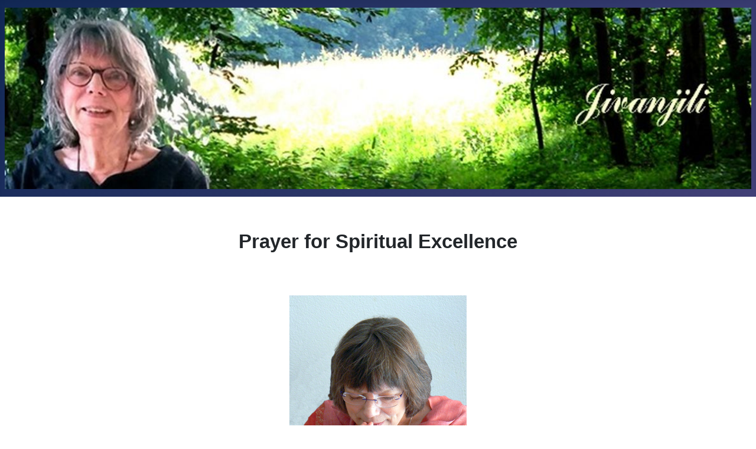

--- FILE ---
content_type: text/html; charset=utf-8
request_url: https://jivanjili.org/index.php/en/theme-of-the-season/autumn-2021
body_size: 2525
content:
<!DOCTYPE html>
<html lang="en-gb" dir="ltr">

<head>
    <meta charset="utf-8">
	<meta name="viewport" content="width=device-width, initial-scale=1">
	<meta name="generator" content="Joomla! - Open Source Content Management">
	<title>Autumn 2021</title>
	<link href="/index.php/en/theme-of-the-season/autumn-2021?format=feed&amp;type=rss" rel="alternate" type="application/rss+xml" title="Autumn 2021">
	<link href="/index.php/en/theme-of-the-season/autumn-2021?format=feed&amp;type=atom" rel="alternate" type="application/atom+xml" title="Autumn 2021">
	<link href="/media/system/images/joomla-favicon.svg" rel="icon" type="image/svg+xml">
	<link href="/media/system/images/favicon.ico" rel="alternate icon" type="image/vnd.microsoft.icon">
	<link href="/media/system/images/joomla-favicon-pinned.svg" rel="mask-icon" color="#000">

    <link href="/media/system/css/joomla-fontawesome.min.css?dd00f9" rel="lazy-stylesheet"><noscript><link href="/media/system/css/joomla-fontawesome.min.css?dd00f9" rel="stylesheet"></noscript>
	<link href="/media/templates/site/cassiopeia/css/template.min.css?dd00f9" rel="stylesheet">
	<link href="/media/templates/site/cassiopeia/css/global/colors_standard.min.css?dd00f9" rel="stylesheet">
	<link href="/media/mod_languages/css/template.min.css?dd00f9" rel="stylesheet">
	<link href="/media/templates/site/cassiopeia/css/vendor/joomla-custom-elements/joomla-alert.min.css?0.4.1" rel="stylesheet">
	<style>:root {
		--hue: 214;
		--template-bg-light: #f0f4fb;
		--template-text-dark: #495057;
		--template-text-light: #ffffff;
		--template-link-color: var(--link-color);
		--template-special-color: #001B4C;
		
	}</style>

    <script src="/media/mod_menu/js/menu.min.js?dd00f9" type="module"></script>
	<script type="application/json" class="joomla-script-options new">{"joomla.jtext":{"ERROR":"Error","MESSAGE":"Message","NOTICE":"Notice","WARNING":"Warning","JCLOSE":"Close","JOK":"OK","JOPEN":"Open"},"system.paths":{"root":"","rootFull":"https:\/\/jivanjili.org\/","base":"","baseFull":"https:\/\/jivanjili.org\/"},"csrf.token":"90a46cbc6879d4959bc5f6577913e28c"}</script>
	<script src="/media/system/js/core.min.js?a3d8f8"></script>
	<script src="/media/templates/site/cassiopeia/js/template.min.js?dd00f9" type="module"></script>
	<script src="/media/system/js/messages.min.js?9a4811" type="module"></script>

</head>

<body class="site com_content wrapper-static view-category layout-blog no-task itemid-192 has-sidebar-right">
    <header class="header container-header full-width">

        
        
                    <div class="grid-child">
                <div class="navbar-brand">
                    <a class="brand-logo" href="/">
                        <img loading="eager" decoding="async" src="https://jivanjili.org/images/Header20221104-1280x311.png" alt="jivanjili">                    </a>
                                    </div>
            </div>
        
            </header>

    <div class="site-grid">
        
        
        
        
        <div class="grid-child container-component">
            
            
            <div id="system-message-container" aria-live="polite"></div>

            <main>
                <div class="com-content-category-blog blog">
    
        
    
    
    
            <div class="com-content-category-blog__items blog-items items-leading ">
                            <div class="com-content-category-blog__item blog-item">
                    

<div class="item-content">
    
    
    
        
        
    
        
    <p> </p>
<center>
<h2>Prayer for Spiritual Excellence</h2>
<p> </p>
</center>
<p style="text-align: center;"> <br /><img src="/images/Prayer300.jpg" alt="" /></p>
<center>
<table style="width: 90%;">
<tbody>
<tr>
<td><center><br />I pray for Spiritual excellence every day, every moment. <br />May I give the utmost best, and nothing less. <br />May my service be unconditional. <br />May decisiveness emerge from pure selflessness. <br />May each word that falls from my lips come from my heart be exactly to the point. <br />May Shakti be solely a Truthful vehicle, a vehicle in service of the Absolute, <br />the Unspeakable, the Unmoving Essence in all and everyone. <br />May there be no restriction in giving from mySelf upon mySelf, <br />at all times.</center></td>
</tr>
</tbody>
</table>
</center>
<p> </p>
<p> </p> 
    
    
    
        </div>
                </div>
                    </div>
    
    
    
                </div>
            </main>
            
        </div>

                    <div class="grid-child container-sidebar-right">
                <div class="sidebar-right card ">
        <div class="card-body">
                <div class="mod-languages">
    <p class="visually-hidden" id="language_picker_des_109">Select your language</p>


    <ul aria-labelledby="language_picker_des_109" class="mod-languages__list lang-inline">

                                <li>
                <a  href="/index.php/nl/">
                                                                        <img title="Nederlands (nl-NL)" src="/media/mod_languages/images/nl_nl.gif" alt="Nederlands (nl-NL)">                                                            </a>
            </li>
                                                    <li class="lang-active">
                <a aria-current="true"  href="https://jivanjili.org/index.php/en/theme-of-the-season/autumn-2021">
                                                                        <img title="English (United Kingdom)" src="/media/mod_languages/images/en_gb.gif" alt="English (United Kingdom)">                                                            </a>
            </li>
                                        <li>
                <a  href="/index.php/fr/">
                                                                        <img title="Français (France)" src="/media/mod_languages/images/fr_fr.gif" alt="Français (France)">                                                            </a>
            </li>
                </ul>

</div>
    </div>
</div>
<div class="sidebar-right card ">
        <div class="card-body">
                <ul class="mod-menu mod-list nav ">
<li class="nav-item item-106 default"><a href="/index.php/en/" >Home</a></li><li class="nav-item item-178"><a href="/index.php/en/schedule" >Schedule</a></li><li class="nav-item item-180 active deeper parent"><a href="/index.php/en/theme-of-the-season" >Theme of the Season</a><ul class="mod-menu__sub list-unstyled small"><li class="nav-item item-656"><a href="/index.php/en/theme-of-the-season/winter-2025-en" >Winter 2025 EN</a></li><li class="nav-item item-646"><a href="/index.php/en/theme-of-the-season/autumn-2025" >Autumn 2025</a></li><li class="nav-item item-623"><a href="/index.php/en/theme-of-the-season/summer-2025" >Summer 2025</a></li><li class="nav-item item-616"><a href="/index.php/en/theme-of-the-season/spring-2025" >Spring 2025</a></li><li class="nav-item item-583"><a href="/index.php/en/theme-of-the-season/winter-2024" >Winter 2024</a></li><li class="nav-item item-570"><a href="/index.php/en/theme-of-the-season/autumn-2024" >Autumn 2024</a></li><li class="nav-item item-524"><a href="/index.php/en/theme-of-the-season/summer-2024" >Summer 2024</a></li><li class="nav-item item-490"><a href="/index.php/en/theme-of-the-season/spring-2024" >Spring 2024</a></li><li class="nav-item item-475"><a href="/index.php/en/theme-of-the-season/winter-2023" >Winter 2023</a></li><li class="nav-item item-443"><a href="/index.php/en/theme-of-the-season/autumn-2023" >Autumn 2023</a></li><li class="nav-item item-415"><a href="/index.php/en/theme-of-the-season/summer-2023" >Summer 2023</a></li><li class="nav-item item-372"><a href="/index.php/en/theme-of-the-season/spring-2023" >Spring 2023</a></li><li class="nav-item item-345"><a href="/index.php/en/theme-of-the-season/winter-2022" >Winter 2022</a></li><li class="nav-item item-188"><a href="/index.php/en/theme-of-the-season/autumn-2022" >Autumn 2022</a></li><li class="nav-item item-189"><a href="/index.php/en/theme-of-the-season/summer-2022" >Summer 2022</a></li><li class="nav-item item-190"><a href="/index.php/en/theme-of-the-season/spring-2022" >Spring 2022</a></li><li class="nav-item item-191"><a href="/index.php/en/theme-of-the-season/winter-2021" >Winter 2021</a></li><li class="nav-item item-192 current active"><a href="/index.php/en/theme-of-the-season/autumn-2021" aria-current="page">Autumn 2021</a></li><li class="nav-item item-193"><a href="/index.php/en/theme-of-the-season/summer-2021" >Summer 2021</a></li><li class="nav-item item-194"><a href="/index.php/en/theme-of-the-season/spring-2021" >Spring 2021</a></li><li class="nav-item item-195"><a href="/index.php/en/theme-of-the-season/winter-2020" >Winter 2020</a></li><li class="nav-item item-196"><a href="/index.php/en/theme-of-the-season/autumn-2020" >Autumn 2020</a></li><li class="nav-item item-197"><a href="/index.php/en/theme-of-the-season/summer-2020" >Summer 2020</a></li><li class="nav-item item-198"><a href="/index.php/en/theme-of-the-season/spring-2020" >Spring 2020</a></li><li class="nav-item item-269 parent"><a href="/index.php/en/theme-of-the-season/2019" >2019</a></li><li class="nav-item item-274 parent"><a href="/index.php/en/theme-of-the-season/2018" >2018</a></li><li class="nav-item item-279 parent"><a href="/index.php/en/theme-of-the-season/2017" >2017</a></li><li class="nav-item item-284 parent"><a href="/index.php/en/theme-of-the-season/2016" >2016</a></li><li class="nav-item item-288 parent"><a href="/index.php/en/theme-of-the-season/2015" >2015</a></li><li class="nav-item item-294 parent"><a href="/index.php/en/theme-of-the-season/2014" >2014</a></li></ul></li><li class="nav-item item-181 parent"><a href="/index.php/en/interviews" >Interviews</a></li><li class="nav-item item-182 parent"><a href="/index.php/en/articles" >Articles</a></li><li class="nav-item item-183 parent"><a href="/index.php/en/leelas" >Leelas</a></li><li class="nav-item item-184 parent"><a href="/index.php/en/mantras" >Mantras</a></li><li class="nav-item item-186"><a href="/index.php/en/contact" >Contact</a></li><li class="nav-item item-187"><a href="/index.php/en/links" >links</a></li></ul>
    </div>
</div>

            </div>
        
        
            </div>

    
    
    
</body>

</html>
